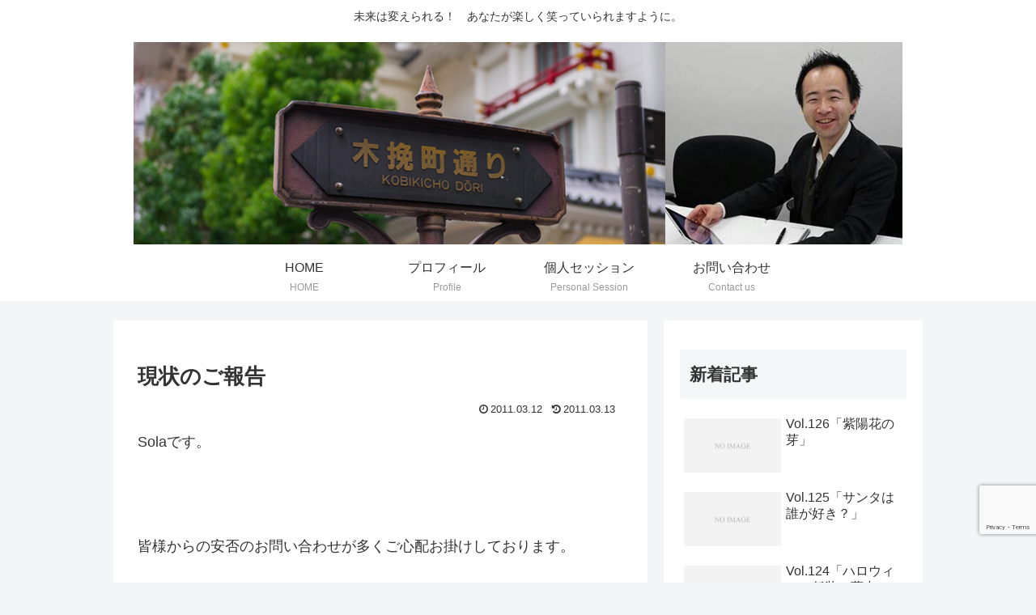

--- FILE ---
content_type: text/html; charset=utf-8
request_url: https://www.google.com/recaptcha/api2/anchor?ar=1&k=6LeXd7opAAAAALuHbVB2fxix6KRGoiC1dt9IYpxm&co=aHR0cHM6Ly9zb2xhbm9pcm8uY29tOjQ0Mw..&hl=en&v=PoyoqOPhxBO7pBk68S4YbpHZ&size=invisible&anchor-ms=20000&execute-ms=30000&cb=j1la80vvvqkk
body_size: 48676
content:
<!DOCTYPE HTML><html dir="ltr" lang="en"><head><meta http-equiv="Content-Type" content="text/html; charset=UTF-8">
<meta http-equiv="X-UA-Compatible" content="IE=edge">
<title>reCAPTCHA</title>
<style type="text/css">
/* cyrillic-ext */
@font-face {
  font-family: 'Roboto';
  font-style: normal;
  font-weight: 400;
  font-stretch: 100%;
  src: url(//fonts.gstatic.com/s/roboto/v48/KFO7CnqEu92Fr1ME7kSn66aGLdTylUAMa3GUBHMdazTgWw.woff2) format('woff2');
  unicode-range: U+0460-052F, U+1C80-1C8A, U+20B4, U+2DE0-2DFF, U+A640-A69F, U+FE2E-FE2F;
}
/* cyrillic */
@font-face {
  font-family: 'Roboto';
  font-style: normal;
  font-weight: 400;
  font-stretch: 100%;
  src: url(//fonts.gstatic.com/s/roboto/v48/KFO7CnqEu92Fr1ME7kSn66aGLdTylUAMa3iUBHMdazTgWw.woff2) format('woff2');
  unicode-range: U+0301, U+0400-045F, U+0490-0491, U+04B0-04B1, U+2116;
}
/* greek-ext */
@font-face {
  font-family: 'Roboto';
  font-style: normal;
  font-weight: 400;
  font-stretch: 100%;
  src: url(//fonts.gstatic.com/s/roboto/v48/KFO7CnqEu92Fr1ME7kSn66aGLdTylUAMa3CUBHMdazTgWw.woff2) format('woff2');
  unicode-range: U+1F00-1FFF;
}
/* greek */
@font-face {
  font-family: 'Roboto';
  font-style: normal;
  font-weight: 400;
  font-stretch: 100%;
  src: url(//fonts.gstatic.com/s/roboto/v48/KFO7CnqEu92Fr1ME7kSn66aGLdTylUAMa3-UBHMdazTgWw.woff2) format('woff2');
  unicode-range: U+0370-0377, U+037A-037F, U+0384-038A, U+038C, U+038E-03A1, U+03A3-03FF;
}
/* math */
@font-face {
  font-family: 'Roboto';
  font-style: normal;
  font-weight: 400;
  font-stretch: 100%;
  src: url(//fonts.gstatic.com/s/roboto/v48/KFO7CnqEu92Fr1ME7kSn66aGLdTylUAMawCUBHMdazTgWw.woff2) format('woff2');
  unicode-range: U+0302-0303, U+0305, U+0307-0308, U+0310, U+0312, U+0315, U+031A, U+0326-0327, U+032C, U+032F-0330, U+0332-0333, U+0338, U+033A, U+0346, U+034D, U+0391-03A1, U+03A3-03A9, U+03B1-03C9, U+03D1, U+03D5-03D6, U+03F0-03F1, U+03F4-03F5, U+2016-2017, U+2034-2038, U+203C, U+2040, U+2043, U+2047, U+2050, U+2057, U+205F, U+2070-2071, U+2074-208E, U+2090-209C, U+20D0-20DC, U+20E1, U+20E5-20EF, U+2100-2112, U+2114-2115, U+2117-2121, U+2123-214F, U+2190, U+2192, U+2194-21AE, U+21B0-21E5, U+21F1-21F2, U+21F4-2211, U+2213-2214, U+2216-22FF, U+2308-230B, U+2310, U+2319, U+231C-2321, U+2336-237A, U+237C, U+2395, U+239B-23B7, U+23D0, U+23DC-23E1, U+2474-2475, U+25AF, U+25B3, U+25B7, U+25BD, U+25C1, U+25CA, U+25CC, U+25FB, U+266D-266F, U+27C0-27FF, U+2900-2AFF, U+2B0E-2B11, U+2B30-2B4C, U+2BFE, U+3030, U+FF5B, U+FF5D, U+1D400-1D7FF, U+1EE00-1EEFF;
}
/* symbols */
@font-face {
  font-family: 'Roboto';
  font-style: normal;
  font-weight: 400;
  font-stretch: 100%;
  src: url(//fonts.gstatic.com/s/roboto/v48/KFO7CnqEu92Fr1ME7kSn66aGLdTylUAMaxKUBHMdazTgWw.woff2) format('woff2');
  unicode-range: U+0001-000C, U+000E-001F, U+007F-009F, U+20DD-20E0, U+20E2-20E4, U+2150-218F, U+2190, U+2192, U+2194-2199, U+21AF, U+21E6-21F0, U+21F3, U+2218-2219, U+2299, U+22C4-22C6, U+2300-243F, U+2440-244A, U+2460-24FF, U+25A0-27BF, U+2800-28FF, U+2921-2922, U+2981, U+29BF, U+29EB, U+2B00-2BFF, U+4DC0-4DFF, U+FFF9-FFFB, U+10140-1018E, U+10190-1019C, U+101A0, U+101D0-101FD, U+102E0-102FB, U+10E60-10E7E, U+1D2C0-1D2D3, U+1D2E0-1D37F, U+1F000-1F0FF, U+1F100-1F1AD, U+1F1E6-1F1FF, U+1F30D-1F30F, U+1F315, U+1F31C, U+1F31E, U+1F320-1F32C, U+1F336, U+1F378, U+1F37D, U+1F382, U+1F393-1F39F, U+1F3A7-1F3A8, U+1F3AC-1F3AF, U+1F3C2, U+1F3C4-1F3C6, U+1F3CA-1F3CE, U+1F3D4-1F3E0, U+1F3ED, U+1F3F1-1F3F3, U+1F3F5-1F3F7, U+1F408, U+1F415, U+1F41F, U+1F426, U+1F43F, U+1F441-1F442, U+1F444, U+1F446-1F449, U+1F44C-1F44E, U+1F453, U+1F46A, U+1F47D, U+1F4A3, U+1F4B0, U+1F4B3, U+1F4B9, U+1F4BB, U+1F4BF, U+1F4C8-1F4CB, U+1F4D6, U+1F4DA, U+1F4DF, U+1F4E3-1F4E6, U+1F4EA-1F4ED, U+1F4F7, U+1F4F9-1F4FB, U+1F4FD-1F4FE, U+1F503, U+1F507-1F50B, U+1F50D, U+1F512-1F513, U+1F53E-1F54A, U+1F54F-1F5FA, U+1F610, U+1F650-1F67F, U+1F687, U+1F68D, U+1F691, U+1F694, U+1F698, U+1F6AD, U+1F6B2, U+1F6B9-1F6BA, U+1F6BC, U+1F6C6-1F6CF, U+1F6D3-1F6D7, U+1F6E0-1F6EA, U+1F6F0-1F6F3, U+1F6F7-1F6FC, U+1F700-1F7FF, U+1F800-1F80B, U+1F810-1F847, U+1F850-1F859, U+1F860-1F887, U+1F890-1F8AD, U+1F8B0-1F8BB, U+1F8C0-1F8C1, U+1F900-1F90B, U+1F93B, U+1F946, U+1F984, U+1F996, U+1F9E9, U+1FA00-1FA6F, U+1FA70-1FA7C, U+1FA80-1FA89, U+1FA8F-1FAC6, U+1FACE-1FADC, U+1FADF-1FAE9, U+1FAF0-1FAF8, U+1FB00-1FBFF;
}
/* vietnamese */
@font-face {
  font-family: 'Roboto';
  font-style: normal;
  font-weight: 400;
  font-stretch: 100%;
  src: url(//fonts.gstatic.com/s/roboto/v48/KFO7CnqEu92Fr1ME7kSn66aGLdTylUAMa3OUBHMdazTgWw.woff2) format('woff2');
  unicode-range: U+0102-0103, U+0110-0111, U+0128-0129, U+0168-0169, U+01A0-01A1, U+01AF-01B0, U+0300-0301, U+0303-0304, U+0308-0309, U+0323, U+0329, U+1EA0-1EF9, U+20AB;
}
/* latin-ext */
@font-face {
  font-family: 'Roboto';
  font-style: normal;
  font-weight: 400;
  font-stretch: 100%;
  src: url(//fonts.gstatic.com/s/roboto/v48/KFO7CnqEu92Fr1ME7kSn66aGLdTylUAMa3KUBHMdazTgWw.woff2) format('woff2');
  unicode-range: U+0100-02BA, U+02BD-02C5, U+02C7-02CC, U+02CE-02D7, U+02DD-02FF, U+0304, U+0308, U+0329, U+1D00-1DBF, U+1E00-1E9F, U+1EF2-1EFF, U+2020, U+20A0-20AB, U+20AD-20C0, U+2113, U+2C60-2C7F, U+A720-A7FF;
}
/* latin */
@font-face {
  font-family: 'Roboto';
  font-style: normal;
  font-weight: 400;
  font-stretch: 100%;
  src: url(//fonts.gstatic.com/s/roboto/v48/KFO7CnqEu92Fr1ME7kSn66aGLdTylUAMa3yUBHMdazQ.woff2) format('woff2');
  unicode-range: U+0000-00FF, U+0131, U+0152-0153, U+02BB-02BC, U+02C6, U+02DA, U+02DC, U+0304, U+0308, U+0329, U+2000-206F, U+20AC, U+2122, U+2191, U+2193, U+2212, U+2215, U+FEFF, U+FFFD;
}
/* cyrillic-ext */
@font-face {
  font-family: 'Roboto';
  font-style: normal;
  font-weight: 500;
  font-stretch: 100%;
  src: url(//fonts.gstatic.com/s/roboto/v48/KFO7CnqEu92Fr1ME7kSn66aGLdTylUAMa3GUBHMdazTgWw.woff2) format('woff2');
  unicode-range: U+0460-052F, U+1C80-1C8A, U+20B4, U+2DE0-2DFF, U+A640-A69F, U+FE2E-FE2F;
}
/* cyrillic */
@font-face {
  font-family: 'Roboto';
  font-style: normal;
  font-weight: 500;
  font-stretch: 100%;
  src: url(//fonts.gstatic.com/s/roboto/v48/KFO7CnqEu92Fr1ME7kSn66aGLdTylUAMa3iUBHMdazTgWw.woff2) format('woff2');
  unicode-range: U+0301, U+0400-045F, U+0490-0491, U+04B0-04B1, U+2116;
}
/* greek-ext */
@font-face {
  font-family: 'Roboto';
  font-style: normal;
  font-weight: 500;
  font-stretch: 100%;
  src: url(//fonts.gstatic.com/s/roboto/v48/KFO7CnqEu92Fr1ME7kSn66aGLdTylUAMa3CUBHMdazTgWw.woff2) format('woff2');
  unicode-range: U+1F00-1FFF;
}
/* greek */
@font-face {
  font-family: 'Roboto';
  font-style: normal;
  font-weight: 500;
  font-stretch: 100%;
  src: url(//fonts.gstatic.com/s/roboto/v48/KFO7CnqEu92Fr1ME7kSn66aGLdTylUAMa3-UBHMdazTgWw.woff2) format('woff2');
  unicode-range: U+0370-0377, U+037A-037F, U+0384-038A, U+038C, U+038E-03A1, U+03A3-03FF;
}
/* math */
@font-face {
  font-family: 'Roboto';
  font-style: normal;
  font-weight: 500;
  font-stretch: 100%;
  src: url(//fonts.gstatic.com/s/roboto/v48/KFO7CnqEu92Fr1ME7kSn66aGLdTylUAMawCUBHMdazTgWw.woff2) format('woff2');
  unicode-range: U+0302-0303, U+0305, U+0307-0308, U+0310, U+0312, U+0315, U+031A, U+0326-0327, U+032C, U+032F-0330, U+0332-0333, U+0338, U+033A, U+0346, U+034D, U+0391-03A1, U+03A3-03A9, U+03B1-03C9, U+03D1, U+03D5-03D6, U+03F0-03F1, U+03F4-03F5, U+2016-2017, U+2034-2038, U+203C, U+2040, U+2043, U+2047, U+2050, U+2057, U+205F, U+2070-2071, U+2074-208E, U+2090-209C, U+20D0-20DC, U+20E1, U+20E5-20EF, U+2100-2112, U+2114-2115, U+2117-2121, U+2123-214F, U+2190, U+2192, U+2194-21AE, U+21B0-21E5, U+21F1-21F2, U+21F4-2211, U+2213-2214, U+2216-22FF, U+2308-230B, U+2310, U+2319, U+231C-2321, U+2336-237A, U+237C, U+2395, U+239B-23B7, U+23D0, U+23DC-23E1, U+2474-2475, U+25AF, U+25B3, U+25B7, U+25BD, U+25C1, U+25CA, U+25CC, U+25FB, U+266D-266F, U+27C0-27FF, U+2900-2AFF, U+2B0E-2B11, U+2B30-2B4C, U+2BFE, U+3030, U+FF5B, U+FF5D, U+1D400-1D7FF, U+1EE00-1EEFF;
}
/* symbols */
@font-face {
  font-family: 'Roboto';
  font-style: normal;
  font-weight: 500;
  font-stretch: 100%;
  src: url(//fonts.gstatic.com/s/roboto/v48/KFO7CnqEu92Fr1ME7kSn66aGLdTylUAMaxKUBHMdazTgWw.woff2) format('woff2');
  unicode-range: U+0001-000C, U+000E-001F, U+007F-009F, U+20DD-20E0, U+20E2-20E4, U+2150-218F, U+2190, U+2192, U+2194-2199, U+21AF, U+21E6-21F0, U+21F3, U+2218-2219, U+2299, U+22C4-22C6, U+2300-243F, U+2440-244A, U+2460-24FF, U+25A0-27BF, U+2800-28FF, U+2921-2922, U+2981, U+29BF, U+29EB, U+2B00-2BFF, U+4DC0-4DFF, U+FFF9-FFFB, U+10140-1018E, U+10190-1019C, U+101A0, U+101D0-101FD, U+102E0-102FB, U+10E60-10E7E, U+1D2C0-1D2D3, U+1D2E0-1D37F, U+1F000-1F0FF, U+1F100-1F1AD, U+1F1E6-1F1FF, U+1F30D-1F30F, U+1F315, U+1F31C, U+1F31E, U+1F320-1F32C, U+1F336, U+1F378, U+1F37D, U+1F382, U+1F393-1F39F, U+1F3A7-1F3A8, U+1F3AC-1F3AF, U+1F3C2, U+1F3C4-1F3C6, U+1F3CA-1F3CE, U+1F3D4-1F3E0, U+1F3ED, U+1F3F1-1F3F3, U+1F3F5-1F3F7, U+1F408, U+1F415, U+1F41F, U+1F426, U+1F43F, U+1F441-1F442, U+1F444, U+1F446-1F449, U+1F44C-1F44E, U+1F453, U+1F46A, U+1F47D, U+1F4A3, U+1F4B0, U+1F4B3, U+1F4B9, U+1F4BB, U+1F4BF, U+1F4C8-1F4CB, U+1F4D6, U+1F4DA, U+1F4DF, U+1F4E3-1F4E6, U+1F4EA-1F4ED, U+1F4F7, U+1F4F9-1F4FB, U+1F4FD-1F4FE, U+1F503, U+1F507-1F50B, U+1F50D, U+1F512-1F513, U+1F53E-1F54A, U+1F54F-1F5FA, U+1F610, U+1F650-1F67F, U+1F687, U+1F68D, U+1F691, U+1F694, U+1F698, U+1F6AD, U+1F6B2, U+1F6B9-1F6BA, U+1F6BC, U+1F6C6-1F6CF, U+1F6D3-1F6D7, U+1F6E0-1F6EA, U+1F6F0-1F6F3, U+1F6F7-1F6FC, U+1F700-1F7FF, U+1F800-1F80B, U+1F810-1F847, U+1F850-1F859, U+1F860-1F887, U+1F890-1F8AD, U+1F8B0-1F8BB, U+1F8C0-1F8C1, U+1F900-1F90B, U+1F93B, U+1F946, U+1F984, U+1F996, U+1F9E9, U+1FA00-1FA6F, U+1FA70-1FA7C, U+1FA80-1FA89, U+1FA8F-1FAC6, U+1FACE-1FADC, U+1FADF-1FAE9, U+1FAF0-1FAF8, U+1FB00-1FBFF;
}
/* vietnamese */
@font-face {
  font-family: 'Roboto';
  font-style: normal;
  font-weight: 500;
  font-stretch: 100%;
  src: url(//fonts.gstatic.com/s/roboto/v48/KFO7CnqEu92Fr1ME7kSn66aGLdTylUAMa3OUBHMdazTgWw.woff2) format('woff2');
  unicode-range: U+0102-0103, U+0110-0111, U+0128-0129, U+0168-0169, U+01A0-01A1, U+01AF-01B0, U+0300-0301, U+0303-0304, U+0308-0309, U+0323, U+0329, U+1EA0-1EF9, U+20AB;
}
/* latin-ext */
@font-face {
  font-family: 'Roboto';
  font-style: normal;
  font-weight: 500;
  font-stretch: 100%;
  src: url(//fonts.gstatic.com/s/roboto/v48/KFO7CnqEu92Fr1ME7kSn66aGLdTylUAMa3KUBHMdazTgWw.woff2) format('woff2');
  unicode-range: U+0100-02BA, U+02BD-02C5, U+02C7-02CC, U+02CE-02D7, U+02DD-02FF, U+0304, U+0308, U+0329, U+1D00-1DBF, U+1E00-1E9F, U+1EF2-1EFF, U+2020, U+20A0-20AB, U+20AD-20C0, U+2113, U+2C60-2C7F, U+A720-A7FF;
}
/* latin */
@font-face {
  font-family: 'Roboto';
  font-style: normal;
  font-weight: 500;
  font-stretch: 100%;
  src: url(//fonts.gstatic.com/s/roboto/v48/KFO7CnqEu92Fr1ME7kSn66aGLdTylUAMa3yUBHMdazQ.woff2) format('woff2');
  unicode-range: U+0000-00FF, U+0131, U+0152-0153, U+02BB-02BC, U+02C6, U+02DA, U+02DC, U+0304, U+0308, U+0329, U+2000-206F, U+20AC, U+2122, U+2191, U+2193, U+2212, U+2215, U+FEFF, U+FFFD;
}
/* cyrillic-ext */
@font-face {
  font-family: 'Roboto';
  font-style: normal;
  font-weight: 900;
  font-stretch: 100%;
  src: url(//fonts.gstatic.com/s/roboto/v48/KFO7CnqEu92Fr1ME7kSn66aGLdTylUAMa3GUBHMdazTgWw.woff2) format('woff2');
  unicode-range: U+0460-052F, U+1C80-1C8A, U+20B4, U+2DE0-2DFF, U+A640-A69F, U+FE2E-FE2F;
}
/* cyrillic */
@font-face {
  font-family: 'Roboto';
  font-style: normal;
  font-weight: 900;
  font-stretch: 100%;
  src: url(//fonts.gstatic.com/s/roboto/v48/KFO7CnqEu92Fr1ME7kSn66aGLdTylUAMa3iUBHMdazTgWw.woff2) format('woff2');
  unicode-range: U+0301, U+0400-045F, U+0490-0491, U+04B0-04B1, U+2116;
}
/* greek-ext */
@font-face {
  font-family: 'Roboto';
  font-style: normal;
  font-weight: 900;
  font-stretch: 100%;
  src: url(//fonts.gstatic.com/s/roboto/v48/KFO7CnqEu92Fr1ME7kSn66aGLdTylUAMa3CUBHMdazTgWw.woff2) format('woff2');
  unicode-range: U+1F00-1FFF;
}
/* greek */
@font-face {
  font-family: 'Roboto';
  font-style: normal;
  font-weight: 900;
  font-stretch: 100%;
  src: url(//fonts.gstatic.com/s/roboto/v48/KFO7CnqEu92Fr1ME7kSn66aGLdTylUAMa3-UBHMdazTgWw.woff2) format('woff2');
  unicode-range: U+0370-0377, U+037A-037F, U+0384-038A, U+038C, U+038E-03A1, U+03A3-03FF;
}
/* math */
@font-face {
  font-family: 'Roboto';
  font-style: normal;
  font-weight: 900;
  font-stretch: 100%;
  src: url(//fonts.gstatic.com/s/roboto/v48/KFO7CnqEu92Fr1ME7kSn66aGLdTylUAMawCUBHMdazTgWw.woff2) format('woff2');
  unicode-range: U+0302-0303, U+0305, U+0307-0308, U+0310, U+0312, U+0315, U+031A, U+0326-0327, U+032C, U+032F-0330, U+0332-0333, U+0338, U+033A, U+0346, U+034D, U+0391-03A1, U+03A3-03A9, U+03B1-03C9, U+03D1, U+03D5-03D6, U+03F0-03F1, U+03F4-03F5, U+2016-2017, U+2034-2038, U+203C, U+2040, U+2043, U+2047, U+2050, U+2057, U+205F, U+2070-2071, U+2074-208E, U+2090-209C, U+20D0-20DC, U+20E1, U+20E5-20EF, U+2100-2112, U+2114-2115, U+2117-2121, U+2123-214F, U+2190, U+2192, U+2194-21AE, U+21B0-21E5, U+21F1-21F2, U+21F4-2211, U+2213-2214, U+2216-22FF, U+2308-230B, U+2310, U+2319, U+231C-2321, U+2336-237A, U+237C, U+2395, U+239B-23B7, U+23D0, U+23DC-23E1, U+2474-2475, U+25AF, U+25B3, U+25B7, U+25BD, U+25C1, U+25CA, U+25CC, U+25FB, U+266D-266F, U+27C0-27FF, U+2900-2AFF, U+2B0E-2B11, U+2B30-2B4C, U+2BFE, U+3030, U+FF5B, U+FF5D, U+1D400-1D7FF, U+1EE00-1EEFF;
}
/* symbols */
@font-face {
  font-family: 'Roboto';
  font-style: normal;
  font-weight: 900;
  font-stretch: 100%;
  src: url(//fonts.gstatic.com/s/roboto/v48/KFO7CnqEu92Fr1ME7kSn66aGLdTylUAMaxKUBHMdazTgWw.woff2) format('woff2');
  unicode-range: U+0001-000C, U+000E-001F, U+007F-009F, U+20DD-20E0, U+20E2-20E4, U+2150-218F, U+2190, U+2192, U+2194-2199, U+21AF, U+21E6-21F0, U+21F3, U+2218-2219, U+2299, U+22C4-22C6, U+2300-243F, U+2440-244A, U+2460-24FF, U+25A0-27BF, U+2800-28FF, U+2921-2922, U+2981, U+29BF, U+29EB, U+2B00-2BFF, U+4DC0-4DFF, U+FFF9-FFFB, U+10140-1018E, U+10190-1019C, U+101A0, U+101D0-101FD, U+102E0-102FB, U+10E60-10E7E, U+1D2C0-1D2D3, U+1D2E0-1D37F, U+1F000-1F0FF, U+1F100-1F1AD, U+1F1E6-1F1FF, U+1F30D-1F30F, U+1F315, U+1F31C, U+1F31E, U+1F320-1F32C, U+1F336, U+1F378, U+1F37D, U+1F382, U+1F393-1F39F, U+1F3A7-1F3A8, U+1F3AC-1F3AF, U+1F3C2, U+1F3C4-1F3C6, U+1F3CA-1F3CE, U+1F3D4-1F3E0, U+1F3ED, U+1F3F1-1F3F3, U+1F3F5-1F3F7, U+1F408, U+1F415, U+1F41F, U+1F426, U+1F43F, U+1F441-1F442, U+1F444, U+1F446-1F449, U+1F44C-1F44E, U+1F453, U+1F46A, U+1F47D, U+1F4A3, U+1F4B0, U+1F4B3, U+1F4B9, U+1F4BB, U+1F4BF, U+1F4C8-1F4CB, U+1F4D6, U+1F4DA, U+1F4DF, U+1F4E3-1F4E6, U+1F4EA-1F4ED, U+1F4F7, U+1F4F9-1F4FB, U+1F4FD-1F4FE, U+1F503, U+1F507-1F50B, U+1F50D, U+1F512-1F513, U+1F53E-1F54A, U+1F54F-1F5FA, U+1F610, U+1F650-1F67F, U+1F687, U+1F68D, U+1F691, U+1F694, U+1F698, U+1F6AD, U+1F6B2, U+1F6B9-1F6BA, U+1F6BC, U+1F6C6-1F6CF, U+1F6D3-1F6D7, U+1F6E0-1F6EA, U+1F6F0-1F6F3, U+1F6F7-1F6FC, U+1F700-1F7FF, U+1F800-1F80B, U+1F810-1F847, U+1F850-1F859, U+1F860-1F887, U+1F890-1F8AD, U+1F8B0-1F8BB, U+1F8C0-1F8C1, U+1F900-1F90B, U+1F93B, U+1F946, U+1F984, U+1F996, U+1F9E9, U+1FA00-1FA6F, U+1FA70-1FA7C, U+1FA80-1FA89, U+1FA8F-1FAC6, U+1FACE-1FADC, U+1FADF-1FAE9, U+1FAF0-1FAF8, U+1FB00-1FBFF;
}
/* vietnamese */
@font-face {
  font-family: 'Roboto';
  font-style: normal;
  font-weight: 900;
  font-stretch: 100%;
  src: url(//fonts.gstatic.com/s/roboto/v48/KFO7CnqEu92Fr1ME7kSn66aGLdTylUAMa3OUBHMdazTgWw.woff2) format('woff2');
  unicode-range: U+0102-0103, U+0110-0111, U+0128-0129, U+0168-0169, U+01A0-01A1, U+01AF-01B0, U+0300-0301, U+0303-0304, U+0308-0309, U+0323, U+0329, U+1EA0-1EF9, U+20AB;
}
/* latin-ext */
@font-face {
  font-family: 'Roboto';
  font-style: normal;
  font-weight: 900;
  font-stretch: 100%;
  src: url(//fonts.gstatic.com/s/roboto/v48/KFO7CnqEu92Fr1ME7kSn66aGLdTylUAMa3KUBHMdazTgWw.woff2) format('woff2');
  unicode-range: U+0100-02BA, U+02BD-02C5, U+02C7-02CC, U+02CE-02D7, U+02DD-02FF, U+0304, U+0308, U+0329, U+1D00-1DBF, U+1E00-1E9F, U+1EF2-1EFF, U+2020, U+20A0-20AB, U+20AD-20C0, U+2113, U+2C60-2C7F, U+A720-A7FF;
}
/* latin */
@font-face {
  font-family: 'Roboto';
  font-style: normal;
  font-weight: 900;
  font-stretch: 100%;
  src: url(//fonts.gstatic.com/s/roboto/v48/KFO7CnqEu92Fr1ME7kSn66aGLdTylUAMa3yUBHMdazQ.woff2) format('woff2');
  unicode-range: U+0000-00FF, U+0131, U+0152-0153, U+02BB-02BC, U+02C6, U+02DA, U+02DC, U+0304, U+0308, U+0329, U+2000-206F, U+20AC, U+2122, U+2191, U+2193, U+2212, U+2215, U+FEFF, U+FFFD;
}

</style>
<link rel="stylesheet" type="text/css" href="https://www.gstatic.com/recaptcha/releases/PoyoqOPhxBO7pBk68S4YbpHZ/styles__ltr.css">
<script nonce="QdSHbkrGCQleVwbVZ2akRg" type="text/javascript">window['__recaptcha_api'] = 'https://www.google.com/recaptcha/api2/';</script>
<script type="text/javascript" src="https://www.gstatic.com/recaptcha/releases/PoyoqOPhxBO7pBk68S4YbpHZ/recaptcha__en.js" nonce="QdSHbkrGCQleVwbVZ2akRg">
      
    </script></head>
<body><div id="rc-anchor-alert" class="rc-anchor-alert"></div>
<input type="hidden" id="recaptcha-token" value="[base64]">
<script type="text/javascript" nonce="QdSHbkrGCQleVwbVZ2akRg">
      recaptcha.anchor.Main.init("[\x22ainput\x22,[\x22bgdata\x22,\x22\x22,\[base64]/[base64]/[base64]/KE4oMTI0LHYsdi5HKSxMWihsLHYpKTpOKDEyNCx2LGwpLFYpLHYpLFQpKSxGKDE3MSx2KX0scjc9ZnVuY3Rpb24obCl7cmV0dXJuIGx9LEM9ZnVuY3Rpb24obCxWLHYpe04odixsLFYpLFZbYWtdPTI3OTZ9LG49ZnVuY3Rpb24obCxWKXtWLlg9KChWLlg/[base64]/[base64]/[base64]/[base64]/[base64]/[base64]/[base64]/[base64]/[base64]/[base64]/[base64]\\u003d\x22,\[base64]\\u003d\x22,\x22woXDm8Kjw6wLN2ldeWXCkMKCw7YAZ8O2J2nDtsKrSULCscO5w4ZcVsKJOcKWY8KOGMKrwrRPwr/CgB4LwpxBw6vDkTNuwrzCvmwNwrrDolp6FsOfwo1Qw6HDnnXCnF8fwonCs8O/w77CkcKSw6RUIklmUnnChghZbsKrfXLDi8KnfydLX8ObwqkTDzkwSsOIw57DvxDDlsO1RsO+dsOBMcKDw5xuaRk0Syo9ZB5nwoDDh1sjBiNMw6xVw6wFw47DqD1DQB50N2vCqsKBw5xWcwIAPMO/woTDvjLDksO+FGLDmgdGHQZBwrzCrjA2wpU3XlnCuMO3wqzChg7CjgjDpzENw5bDiMKHw5QFw6B6bXfCs8K7w73DosO+WcOIOcOxwp5Bw6gcbQrDvMKHwo3ChiE+YXjClMOcTcKkw5x/wr/[base64]/YF8WUcK2woHDisOyw5kGEiU9wodSXE3Chz7DusOYw63CrcKzW8KbXBPDlFE9woorw49ewpvCgzbDksOhbw3DjVzDrsKAwqHDuhbDtW/[base64]/[base64]/[base64]/w5UQB8Ouw5c6M8KVTMKwVMKowpzDsGhGw4VMfEULVG0Xa27CgsKVPFvDnMO8dMK0w6XChRPCicKzfAx6HsOYcGZKCcOEbyzDrgJaNcKzw4LDrcKXA1jDsjjDm8OUwoLCj8KPTMKrw5TChlzCvMKNw49NwrMMOyTDrj8/wr1TwqhsC2hLwpDCkMKDBsOCeXTDlGM8wq3DlcOtw6TDpHt+w6HDv8KTfMK7VixxQTXDg1UuTcKgwofDv2YPGm1WYC7CuWDDnRgiwooSHUrClADDiVRCAsOaw7fCt3/[base64]/Cn1Bpwr7CuGoABW80BjnDoD3Cgw7CqcK8ak5Awqtawoxxw6HDpcOVfEk+w6LChcKTwpjDssK5wpjDv8OcLn/CszE0CMK/wqjDgGwjwotyXUDCqSFGw5jCn8KkdD/CncKPX8OQw6LDjx84I8OmwozDujxYJsKJw4IYw4wTw6nDkSfCtDt2EsOMwrgzw5Miw6QQPsOtdRjDq8Kuw5YzZMKvTMKgAmnDlcKmAzEkw5A/w7bCnsK+ZzDCn8OnUMOuesKFUsOrSMKRM8OEw5fCsTVAwrNWfMOyEMKZw4dfwpd8Z8OlAMKOVMOqasKqw7I6L03Cl0bCtcONwqXDqMO1T8KMw5fDi8OUw5JXJ8KHLMOJwqkKwqN/[base64]/DqgbCvMOVwojCscKuwrtLG3sSwo7DvSPCt8KIWVV7woDClMKQw6IcNGonw6LDglPCgMKxwp0zYsOsQsKMwpzDqWjDlMOjwoRcw5MdOMOqw6AwbMKQw5fCk8Kmwo7DsGbDvcKcwohkwqdVwqdBfsOHw7Zaw6/CkwBWEUXDosO4w6E/Wxc0w7fDiyLCksKBw7MKw7LCti7Cnj4/Q2HDmwrDtSYtb2LDvD3DjcK9wp7CjsOWwr8GcMK5fMK+w4jCji7DlUjDmRjDqjzCuSXCrcO8w5VbwqBVw4tbZhzCrMOMwqvDucK9w7zCoX/DgsK/w7JMIXYJwpsgw6UCSB7Cv8Oow5wCw5JSPz3DgMKjPsKda18kwqteCkzCmsKhwrPDo8OCZi/[base64]/DgsKnwrJ7QMKFwqp/wq3CvRbCtMK8wpESKMK2SyVUw4bCgMO9McKhUARYZMOPwo9eUcKRJ8KQw4s2dBlSZMKmQcKxwoAgD8O7WcK0w6sJw5nDjzTDtcOLw5TDk0/DtcOsCR3CoMKgGcKPKcOmw7LDo1hoNsKRwrDDlcKcTsOhw7xXw7fClEs7w45FMsKewqTCt8KvccKZcjnClHk9KgxCHw/CvTbCscK0fWwVwoDDhFohw6HCs8KUwq3Dp8OqLEvDuyHDh17CrGdGZsKELRx8w7HCmsKdE8KGPkUDFMO/w7EJwp3DtsO5WMOzcWLDpE7CucK2AcKrGMOCw4BNwqLCkBJ9dMOIw6FKwpxwwqgCwoBew4JMwrvDq8K0cVDDo2BiDwvCrkvCgD4QXwwowqYBw4rDssO2wpwtSsKyGFVcI8OGR8OvdMO9wrRAwrwKX8O7PR5NwrHChMKawobDng4JaCfCiUFcBsK5NW/[base64]/DjcOEw4kQw7rDhMKPwo7CvcOYAyQZw4XCmTI/eVrDusK3TsKkFsKswpFuasKCBsK4wqczF14lLQUuwr7CsyLCi3YeUMOneGDClsK4OH/ChsKAG8OWw5V3HEnCqC5ST2XDsUA1w5Yswp3CvTUEw5YgecKBdlNvGcOjw6gnwop+bAlQPsO5w6I1ZcKxIcK/[base64]/DvRxUS8Onw4vDscOIw63DoMOwSMO/[base64]/CkXpOcDPCjMKdSmsGRBrCmEpBwqJxwpZpVGNqw5g0LMO6e8O9EQYcU2N0w43Do8O1E2bDuSA1Si7CgXZsWcKCLsKYw5ZIZmduwoolw6bCm3jCgsOlwrM+RDvDnsKeeH7CgA8MwoJ4NBRuEih1wrXDhcO9w5vCn8KTw6jDqwvCg1lvEMO/w400bsOMO1HDrzxWwozCtsKQwqXDl8OAw6nDrQnClgPCq8OVwpspw77CtcOZV0JgNcKfwpDDoCjCijDChBnDrMOrexMdAXk7HxF+w55Sw45FwpzDmMKBwpFGwoHCiWzCjCTDgwwGWMKtKBAMWcOVT8Ouwq/DsMK9LhUHwqLCusKlwrRPwrTDm8O/XDvCo8KdQ1rDml0/w7oSAMOpJntCwqJ9w4pfwprCrm3Cqy8tw7vCvsKPwo14A8Kew47Dq8KAwqPCo1/DtxZUTzfCqsOlIikJwqN9wrdUw7HDgStZIcOTanYfN03CtsOWw63CrTsTwog0Dht+W348wodWCG8zw4xWwqsnU0ccwpfDkMKAwqnCo8OdwqY2DcOmworDh8OFawXCqVHDmcOHRsO6ZsOMwrXDuMK2U1hGf1/Cj3EFHMO6bsKhamMUUWULwqxpwqvCj8KMYDs/F8K+wqvDgMOMCMORwrHDucKmImrDiEV6w6tOL1Bqw6BSw7jDpMOnKcKwVXYLVcOEwrI8ewRMX3LCksOew6UTwpPDrB7DjRhHTnh+wrZdwo/DrMOYwqUVworCrTrCqsOmbMOHw7DDksO8cj7DlTzDksOKwpwlag0zw6QKwqF/w4PCs2nDtwh2PMO2Twxow7PCnz/ClsOGEcKHMcKqKsKawo/CmMOMw4hYDBFfw5XDqcOiw4PCisK4w7YIUcKRE8O5w5VhwqvDs1TCk8Kyw4fCiA7Dhn95YjHDlsKTw4k9w4/[base64]/[base64]/Cpwt2TMOvWMKXXcOWKcOGT27DpjRdw7nCuzzDpQU1GMOMw7MIw4/Dq8OvesKPHEbDvsOCVsOSaMO/w7XDtsKnGABdSMKqw5TCm3/DjCEpwp0/acKKwoPCtcOOEg8CVMOQw6fDqWscd8KHw5/CjFDDmMOlw6B/[base64]/w7R0FmLCuMOQw73CosKyw7Ujw5jDusO8w6Rrw7MkbMO5bcOeNsK/[base64]/DMOEw6YVwobDrsKMw7nCgGvDpcKTSsOZw7TCjsK+ZsO4wqXDqXbDlsKVC1jDp049e8O8woPCvMKgLyFWw6dCw7QzFGJlYMKVwofCpsKjwr3CslnCpcOBw5pCGm/CocKRQsKPwo7Ckgg8wr3DmcK0wot2DMOTwqsWacKRN3rCvMOiLlnDimTDhATDqg7DssONw7Afw67DiVFlED99w7PDg1TClkp6Px47AsOWYcKZbHHDm8O8MnE3SzzDnFnDr8Oyw6YYwr3DksK7wr1bw7g3w7/DjwPDtMKhdFrChX3Cv2oVwpTDv8Kdw6FTRMKiw4zCnG4/w77CoMOWwpwIw67CsWRqAcOPbA7DrMKiZsO+w5c+wp8THUTDqsKYBRPCh3sMwow4Q8OPwonDnSfCkcKDwrxTw6HDlxYswrUGw7DDuzTDuV/DocOzw4TCqTvCtcKmwobCsMOgwrYkw7LDjjN0DBFiwoMVYcKoesOkKsOVwqYmYBHCoSDCqAnCrMOWdgXDk8KSwp7ChRsUw6LCt8OnOCrChXlGY8KNZgDCgUMWBwkDKsO7f3g4WxfDgknDqE/[base64]/w6/DgsKQJiHDtcKJbMOEwqTDt35mwoMww5zDjMKuaBAnwobDoB0gw7rDm0LCrUQjDFzDucKLw67CnRx/[base64]/CqsO8w75SbTTChMKmf8OTHnnDpm7DjEvCmcKkDijDpizCtVfDosOEw5fCiW09UUccYzwgfcK3fsK7w6bChU3DoWE3w63CrGd6HlnDugfDk8OHwo3Cm2ZBRcOhwrEHw7RjwrvDqMKjw7kAGsK1Iy4xwqdLw6/[base64]/[base64]/[base64]/[base64]/DpUzDjEBZwp5wwrDCqC5Sw6fDnDzDhSVfwpHCiwwmbMOgwovCkn7CgApDwrkpw53CtcKIw7hAE31pMsK2GMKUCcOSwqVew5rCkcKpwoI7BgdZO8KPGxQvCGU+wrzDrjTDsBsWaAISw4LCmDUdw4DDjH9qw6bCgz/Ds8KefMKlAHdIwqTDk8KZw6PCk8Orw43CvcOfw4HDncOcwrjDkE3ClUgSw6xEwqzDon/DucK8P18KTzcpwqcXBmU+woUNEcK2HSdRCHDCvcKnwr3Co8K8woo1wrQ4w50mdWzDtyXCgMKXTWFSw4BPAsOfbMKqw7ExZsKVw5c2w417KX8ew5c5w6kUcMO3FUPCjm7ChHhpwr/DucKTwqfDmMKCwpXDkh3ChVXDo8KBfMK9w7zCh8KAM8Kyw7HCryRQwocyHcKgw78Owp1twqvDrsKTbcKtwrBIw4kBSgXDrMO3w5zDthYGwrbDs8K1FcOawqI/[base64]/w5TCtsKlAsKJw7JrwrBqT8KKOMKuw5gzMMKiCcOWwrtwwrEGey5EWGUrScORw5DDpirCiCE2LUDCpMKJwqrDmMKww63Du8KccnwJwp8XP8OyMFjDucOGw4ltw7nCmcOsU8OqwpfChCU6wpXClsKyw4J/e0hbwrPDmMK4YwpDH1nDjsOmw43DlQ4lbsKqwrHDgcK7wrDCq8OeGT7DmV7Dr8ODPsO6w4tiUW95dCHDpBl0wrHDmClmcsO9w4/CnMO6cQ0nwoAewp/[base64]/DrwRfwow2ViLDjMOUwoVlBhdPwoB+wovCi8KrL8K6WAA2cVPCksKAV8OZTcONXlIGHkXDpMK4S8Ocw5TDuwfDr1BhUU/DtgAzYlcxw5PDmADDihnDj2bCh8OmwozDoMOrG8OlDsO/wolzZH9GWcK8w7nCicKPY8OMBWl8JsOxw7QZw7HDrHkewoDDs8OMwoMTwrFyw7/CjS7DpGTDh17Ci8KRdsKMczpJw5bDuEXDvAsxV0bChynCpMOhwqbDiMO1akxZwq/Dj8KfVEvCssOdw7lGw5BLc8KeL8ORI8KewoVWccOfw7Ntw7/Dqm57Nx9nJMOaw4NCEMOUTjk4ak0kT8KPdMO9wrAHw6IHwpFIX8OPa8KXPcKzCGTConccw7hdw5XCs8ONQhVHVsO/wq81MEjDjmrCqAjDvyJMAjPCqg8dfsKQDsOwaHvCmMOowo/CuUvDkcOHw7xoVixMw5tYw5zCp0ptw4XDnX8HYWfDnMOeIWdOwpx/w6QhwpLCqld7wovDk8KmBSkaBT5pw4AawovDlQ8zDcOUdCNtw4nCo8OXQcO/[base64]/[base64]/DjMOKckbDkMOzGC/Ct8O5cMOMF2R9wrnCkETDhFfDhcKzwrHDsMOmdlZefcOfw7BvGldmwrvCtGcvdsOJwpzClMKPRlPDowM+XDPCpFvDusKCwo/Cs13DkMKBw7bDr07CjjzCsUIsWMOzC2AwL0zDgjpSR3EFwoXCnMO6DSlTdj3DscOrwo81JAEeQh/DrcO0wqvDk8KEwp7ChTPDusOFw6fClE14woHDr8OFwpvCqsKGU33DnsOGw5pvw6I7wp3Dm8Oiw5l6w4RuFClGFMKrOH7DqzjCpMKfScOoGcKcw7jDo8K/CsOBw5NuBcOZUWzCiz1kw4QbB8O/fsKSKEE3w4QaM8O0N23DgMKnLDjDpsOwJMORVUDCgn4gJHjDgirCjEkbC8OIeD0kw6vDnxfCgsOTwq4BwqNSwo/DmcKLw6dfaTXDpcOMwrbDljfDi8KqdcK3w7jDjULCiG3DucOXw7jDhRN3GcKQBibDuRjDvsO/woTCvRIaTkrClXfDj8OmCMOrw63DvSrDvU3CmwU1w7XCtsK8d2PChT4iQhPDnMOUe8KgBjPDgSLDmsKgf8K1FsO8w7DDmlVsw6rDlMKsDQc6w57CrCLDvzMOwoxJwrHDmXxwO1/DuDjChBtqE2bDjxfDjX3CjgXDogogHw5oL2TDs1wdL0Vlw6QTQMKaUVMlHB/CqF5LwoV5ZcO/e8OKV1lkScO/w4PCi2R3K8KRTsOrMsO/w5kiwr5dwq3CriUfwqdaw5DDpCnCqsKRV1zCiCslw7bCpsOew5JDw7xaw5NEG8O5woxFwrPDmmfCi1MgeS53wrLDkcKdZ8O6QsO0RsOLw5rCsnHConjCscKQeGkocEnDsl96HsKVKSZOL8KnH8KCams3DxMHUsK6wqUXw49vw63CncK8I8O0w4Mew5/Dk29fwqZGDsKFw70IW39uw51IU8OOw4BxBMKJwoPDkcODw5MrwoEMw5hycXUEacOqwqo/FcK5wp7DpMK0w4t7JMK9IRgFwqsfU8K4w7vDhnIowo/DgkkhwqEawpzDmMO6wo7CrsKPw5nDpE1gwqDChCMwNgbCpMKow5UQCl9SJ3LClkXClGNkwpRcwpvDkzkNwqDCty/Dkn3CiMO4SBfDuiLDqQQ9aDvCpMKzRGBhw5PDnErDrjvDu3tpw7jDisO4w7HDnS5Tw7orUcOqEMO3w7nCpMOgX8KAZ8O/worCrsKVcsOmZcOkHsO1wonCpMK0w40qwqvDmCAxw4ZIwr0yw4gOwrzDoEfDjjHDjcOAwrTCsW03wpfDp8K6HVV4wq3Dl2HCiyXDsz7Dq0hswr0Tw6kpwq4qNAJHAERUC8OcJ8OXwqEmw5vCjX9NMWoMwoTCrMOEFcOKQ24Kwr/DtcKew53Dh8Orwrgqw7rDisO+JsKjwrrCo8OhdBR+w4rCkTLCiz7CrWrCnhLCsm3ConEFfXwawo1nwofDiUsgwonCo8OywrzDjcOGwr4BwpJ9HcOrwrJzLHgBw7h8fsOPwohsw5kwJX9Mw64IfC3CmMOtNwBywqDDvDDDmsKbworCgMKfw6/DmsKsPcK0W8KxwpkNNT9nDzvCt8K5YMOQZ8KHL8Ksw7XDtiTChGHDoHJHS0xfQ8OqQnTDsArDrAPChMO+BcOic8O4w60XRA3DvcO6w4XDr8KHBcKywqBtw4nDnl7CmAJDLW1/[base64]/DshrCqcK+YSNgVMK1QsKbwq7CosKpZMOsMBBTA2E8wr3CqkvDh8Oqw6rCkMKgU8O4OjTCjkRcwqDCoMKcwprDusKAPDjCskYrw5TCj8KWw7xSOjjDgycUw7Ylw6bDrn04OMOIcE7CqcK9wpcnKTlxZcKIwqkFw5fDl8Ojwrk7wpTDqioowrRXCMOxRsOYwpdLw4/ChsKFw5/CsWNMPwbDl2FoLMOiw53DvGkFI8OkMcKUwqvChjVmaljDjsKnDnnCsjY4PMOZw6rDi8KFXX7DomPCrMKhN8OuGF3DtsODYMKDwojCpkZlwrHCucOkOsKAecKXwq/CvzJIHxzDlCbCuhNtwro6w5bCocKKKcKOecKUwoJEPksrwq/[base64]/[base64]/[base64]/DpsOLfcOMw5LDr8KWciZrwoh8w77DpcOhe8KqwoBdwqbChsKrw6AUBnrCsMKgUcOKOMOIcm19w7NZZVMAw6nDn8Kpwp10XsKfA8OTIsKSwr3DuCjChDxhw7/Dp8Oyw5fDgSfCq0E4w6EybGfCry1URsOuw5VRwrnDlsKqekw+BsOKFsOowpHCg8Kcw6fCisKrMSDDjsKSd8Kjw7nCqAvCvcKvGVNfwqwLwpTDicKNw7prK8K9cn/[base64]/[base64]/CocOeBThbIsKAKsOoYcKoDiRgLMK1w6LCnlXDqMO5wrdxM8OuJHgSUcORwrTCssK4V8Oxwp8AVMOLw4APb3zDqk3DjsOPwplXX8KKw4sPDRx9woE6EcO0FcOyw7Q9SMKaFxwhwr/CosK+wrpYw5DDo8KxHWvCn03Csi05PsKQw6sPwpTCqU8cbH8tE144wqsqDW92AcOVF1kaElXCrMKdBcKVwpLDvMOWw47DtBMTHcKwwrDDpw1aDcOcw792N3DDkx1AZRgEw7PCh8KowoLDvWzCqiZDOsOFRXwnw5/DtB5Nw7HDshbCnix2wrLCjHAgETrCpkJ0wonClzjCgcKow5sHD8KQwp8ZKw7DjwfDjm1yLMK0w58QXMOsBxAmKTFiUivCo3UAEMOrHcOrwoERKC0gwrUhwqrClUZGBMOsd8KqcB/DkzB2UMO0w7nCvsOcFMO7w5Vfw6DDgQU6FE5kA8OXZ3nDo8Olw4scJsO/wr4SJ3s7w5jDvcOBworDisKrP8KEw4EvTsKmwqLCmBXCo8KISsOAwp0lw6/DlmUVVTnDlsKdDlRzBMOzAj5UQBPDpSfDlsOfw4HDiBkSPQ0kNCLCtcOuQ8Kuby82wpc9HMOHw6szCcOkF8OOwpdMAnJHwq3DtsO5aR/Dm8KZw5V2w6rDucKYw6HDuEDDv8OQwrdkEMKbQ3rCncK7w4TDgTp0DMOvw7RKwoXCtzU5w5zDqcKPw6XDmcKPw6lFw5/CvMOuw55wJj9xFWMSRCTCiTFrMGUefwACwpw8w51IWsOjw5tLEC7Du8O2M8KVwoU/w40tw4nCosK9ZQRBABXDkQ42wpjDlA4pwoLDmsONaMK7JDzDnMOPflPDl04uWWjCmMKAw7gdTcOZwqEZw4lDwr8qw4LDicOLVMOlwqFUwr8pGcObZsKGwrnCvMOtFEBsw7rCvGU1QEVBXcKTXWJzwr/DowXChwlKE8KKasK7MSLCj1PCj8KFw7TCg8Ogwr4nIlzDiEN5woFvRRAMIsK+Z0J2JXPCjj9BZlIcYFNlCGYcbB/DkwRWQMKXwr0Jw7PCpcOaU8OnwqEZwrt3X0PDjcOvw4ZcCyrCuTBpwoDDmcKBDcOdwrt7E8K6wpTDv8OwwqHDkD3CmcObw41QbkzDjcKVccKqPMKjYSh4Oh4SEDXCvsK6wrLCjTjDkcKAwpxFWMOlwqJmFMK6UcODO8OQLk/DgT/[base64]/DpcOuAMKcM1jDp8OjwpMDNMOlewVYHcKVQwMUGRdAc8KSRVLCmzLClAZvOGPCjnN0wpBSwo5pw77CqsKswonCi8K/[base64]/CljXCixt6QcK5A0/[base64]/TsOuHBvCgUvCoGZxESw2w6rCscO5wpfChWTDqcOqwoIuAsKxw7jCt2PCm8KRTcKcw4AfR8ODwrHDoVbDhRzCl8KRwr7CqjPDl8KdScOMw6jCj0gWFsKrwr1hSsOgeDIuYcOmw6snwpIUw7zDm1cvwrTDuytvR3gZLMKDRA44EHzDk2VPdz9MJSU+Wj/DkW3DslLCoArCqcOkaTzDowvDll5Ow6TDngEBwrkww53Dnm/DjU5lV0vCkG4LwqjDsmfDusKHQ2HDuEprwrVyF0zCncK0wq5iw5vCvRATBQYfwr8YecOoMnLCnMOpw7o1VsKeP8K3w5MIwr9Wwrhww5nCucKfTBvDoRvDucOOf8Kdw4YzwrnDj8OAw5/DgFXCk1TClWA2N8Osw6kLwogQwpBvRMOBBMOVwpHCkMOZZD3CrwXDi8K6w6jChXjCj8Kew59Cw68Bw7wmwrtWLsO9GV7DlcOqS0p/EsKXw5AESX02w64+wozDkDJIV8OIw7E9w7tQasOJBMKtw47Dl8KYTSLCoibCnQPDkMOcD8O3wpczJgzClDbCmsKJwobCmMKHw4rCoFDClcOdw57DjsOMwq/CrcO9FcKNcmgGNhvCjcOiw53DjR9NXTFsM8OqGDc9wprDmDrDpMO8wofDlMOmw7/CvQLDhxouw5rCgQDDknwgw6TCmcKyecKNwoLDrsOrw4MLwqZUw5bCi2sLw6V6w4t/VcKIwrLDq8OvKsKSwq7CgxvClcOywpvCoMKXW2/CocOhw78Hw5Row6gpw4Q/w5bDr0vCt8Kpw5/Dp8KNw5vDhsOPw4k2wrjDrA3Ckm8+wrHDkDbCjsOuLABddgLDsFHCgk0RV2d7w5zDh8KCwqLDr8K3D8OBByJ0w5hhw4dBw7XDsMKdw7BTD8OkalshLMO2w68ww6h/YAV9w64lWMKRw7Akwr/CnsKOw4wuw4LDhsOhecOqDsK+WMKAw7HDsMOQwqIfSA4lXx0YDsK0wp7Du8KiwqTCl8Ozw5lqwqcUK0YYainCrD0jw7Z2I8OpwpzDmSvDhcKRRR/CiMKMwqvCvMKiHsO8w73DhcOuw7XChG7Chzw2wpjCsMOrwrs+w6cAw5jCrcKww5g+UsK6GMKvR8Kgw6fDjFEiQm4vw6nChjUOwpDClMOSw5luHMKjw5BPw6HCu8KywoRiwr0tEiQFdcKrw6FLwrRWY1bDkMOYHhc4wqknM0vCicOpw6hRY8Kvwr7DknUVwrhAw4/[base64]/CkMOxw7dFw5k5wrPCu8K6wpjCm8OcKnXDscKQw5IZwp9/wqNXwpcOWcOGZcKxw4Qzw488Jl7Cs2nCvcO8UcOuUUwkwr4HPcKkWj7DuTkFesK6AsKrWcOSasO2w6HCqcKYw4/[base64]/CqCrChTTDkkpnwqYlw741wpLDhsK/wozDgMKhOG3CvsO2XwBcw7ZXwog4wpdaw4NWL1EfwpLDlcOxw7vDjsKEwp1zKVE2wpMAe1HChsKlwrbDqcKvw7oew4oXD3VIIwFISAV8w4FIwp/[base64]/[base64]/CucO2JxZqw4VdNcKxw4R4w7hdVnIYw5jDvRjDkgfDncO+QcOGPV/ChwduBsKTwr/Dr8OswrDCtg1DDDvDjU/[base64]/Cj8OTGcKAKlE2wp9/wrrCv8K6w7XDlhTCusK7woPDsSlnB243EXzCvEPDgMO/w59Mw5UGEcK1wrPCn8Kaw6c8w6R5w6JAwqp2woBZE8OiKMK0CMO2ccK5w5wpMMKZV8OJwonDiyvCtMOxLWrCicOEwodnwplCA1NOfTPDhGlvwoHCpsOqVUchwq/CsHHDtz41VsKOGW8sYQMyHsKGWHFFEMOVNMOdcE7Dq8OVdFnDsMKOwoxfVRTCpsK8wprDtGPDim3Dl1hRw4HCosKGNsKAYsO/T0PCt8KMe8ONwrPCgg/[base64]/Do8OuCD16w7F7IsOiw4RfKMOwSMKFWMKJwrfCmMK7wpUCI8KSw58mDBfCtxoXJlPDhh5vecKjDsOcJy4zw510wqrDssODZ8Osw5fCl8OsecOyNcOQV8KnwqnDukXDjjozaT85wo/[base64]/ClFTCmALDizw7csOhaMOhw40eFAU/GsKZwrHCtzYuVsKww6JxBMK0OcODwqkDwrkFwoQEw4TDtWjCjsO6IsKqE8O2SC3Di8O2w6ZbPjHCgDR8w50Vw4/DvGxCw785RGh5Y1jCrBcbHsORKcK+w7Rve8Omw7/ClsOVwoU0HVLCpcKcw5/DgMK2WcKEOC17dE8ewrEbw5cMw75gwpzCsALCvsK3w70iwqRQH8OIOSnCozFewp7CkcOgwrvCowXCsXkQScKZfsKIJMOAZcK9EE3DkVYJZD4aKzvCjTtdw5HClsOETcOiw78dasOfMMKgDcKdDF1sQxh8NzfDjnsOwrkow7bDgFVUfsKsw4/DsMO3MMKew6llA2cYMcOkwrHCmi3Dui/Ck8OzZ1B8wpUQwplxKcKxc27DksORw7TDgwbCt0J8w5rDk0fDgD/CngETwqLDsMO7wodcw5AMe8KuNWbCqcKiL8OpwrvDhTwywqPDosK6ITcgWsOPfkQyTMOJaUHCgMKIw6LDjXlTKTldw4/CkMOIwpdMwrvDmQnCpApKwq/ChTd/[base64]/Cnn9KXmjCujvDosK2I8K8Yh9Cw7IMVwTCtVJLwpYow7fDgcKMF1PCm0PDpcKfUsKeSsOOw74rd8O2JsKzUULDow91LsOTw5XCvSkWw4fDk8OYasKQfsKBGHwCw7wvwr5/w5MoByUCJlfCg3fDj8OxKhILw5nDq8OvwqDCgiFaw4hqwpLDoAnDs2INwofCqsOQCMO9CcKdw5pwEMK4wpAdw6LCjcKra0QCdcOuNsKvw4zDlHcrw5U0wpbCkG/DhQ1KZ8K2w5gdwo0rRXbDm8O6FGbDi35eRMKpC1rCuyzDqF7DuxEUMsKRJsKyw5fCosK7w5rDq8KtR8KCw5/[base64]/w5trw5JYacKNwqzCscK1w73DshPCkcKSPhlddVbDmsOLwrAIWiJSwoXCpkJ6acKjw7A2asKuQm/ClXXCkHvCh2dLEG/DuMK1wptiHMKhCyzCisOhGFFWw43Ds8KWwrPCn3nDq1cPw4oKfsOgZ8KIXWRMw4XCt17DnsKABj/DinFJw7bCoMKwwoBVLMO+XADCjsKvRmjDrFRqXcOFIcKjwovDlMOGSMOdFcOPAidWwqTCmMOJwpXDmcKieT7Du8O5w5NROMKbw6fDsMKnw5dOCCnCnMKRXCwsCinCh8Ohwo3CkcKITxUqbsOQRsOuwrdFw54sWE/CsMOPwp03w43CpWfCqT7Du8KDT8OtUQEyXcO7wpglw6/[base64]/CoEfDvsOXwqjDjRvDvcKxwpdSDxrDnRBvwo5HG8O2w7kNwohnMBPDh8OaDsOTwpFNZC0Yw4nCt8OrQQDCgMOiw5PDqH7DncKQXlIGwrVLw6ccTcOKwrRQc1/CmwFtw7YZZ8Ole2jCnWPCqjDCr25KG8KpMcKOdMOgGcOUc8O6w5YMJG5bOjvDucOVZy3Dp8KQw7LDlijCqcK4w4lvQgjDjG/CvFB5w5N6ecKKWMKqwr99YkccScOHwph/IsOuUCHDm2PDgis9AxcHZ8OqwoFNUcKLwpdxwqpDwqrCoHJ3wqBbBS3DscOALcOLHiDCohoUAxXDl0/Cq8K/DcOpa2VVaVbCpsO9wq/DjTHCgmY/[base64]/DsKcH8OkwpzCk8KPwq7DgFXDvjLCr8OQCsK9w5jCkMKpaMOzwrwBSBHCiTXDozBPwrDCtgxZwo/[base64]/OG3Do07CgMK5w6TClnXClMKfaMOjOmwyGcKhH8KDw6XCtHLClcOwJ8KmLg/CksK7wp/DjcKHJzvCt8OJRMK+wqxEwpbDl8OCwqbCoMObfDfCg0PCo8Kjw7IBwp7Cq8KCJxQlNWtEwpXCsFYECyLCnmNFwr7Dg8KZw4UgJcOSw4dYwrp7wrw5UDLCoMK5wrV4WcKVwpIgbMKkwqVtwrbCsjh6HcKvwrjDjMO1w6FFw7XDhz3DlUEsIjweUGbDiMK8w65ofEVIw5/DgMKAw43CoHjDmcOZX3QmwqnDnGEMN8K/[base64]/Co0jDjsK0RkDDsG0UJMKXw50ww5TCoVzDmcOYH3/Dt2/CusOxHsOVA8KGw5LDikB4w7wFwp8HO8KpwpRXwpXDmmrDmsKXCm/Csg83ZsOSTyPDqSIFNUhsVMK1wrnCgMOmw55/KwXCucKmVQ9nw7MGCFXDgnDDlcKWQcK9RMOwQ8Kyw6/CigvDt0rDpcKOw6caw4hREsKGwovCpSvDk07Ds3XDpFTDiyrChmnDki0zfn/DpAAveAlRH8OwZTnDucOEwqbDhMK+wo1Qwp4Yw7XDr1PCpG5tQsKlEzkVLSDCpsO4Uh3DnMKTwpnDrCtFCwLCjMKrwp9odcKiwrQtw6NwCcOtcw8UPsObw75aQHtCwrgzccOlwqgqwopZLMOzaSfDusOJw70GwpPCkMOWVMK5wqpRF8K4SV/DiXnCiEDCg0dzw44efQZSfDnDmAIkEsOKwoMFw7TCusOcwqnCu0cdC8OzZ8O8CSdnVsOrw6oaw7bDtR9RwrI7wopFwoHCv0NWJktxHcKXw4PDqjfCucKXwp/CgSHCsFHDr20nwpzDgRZKwrvDshsGSsOyGEYDNsKxecOQBDrCrcKYEMOTwrfDosKcJE98wqtUZSdbw5Bgw4nChcOmw4zDigrDgMK6w611EMKBQR/[base64]/CuxlXwoU0w6JuCHrCuW9XwrcqUiTCmSTCp8ODwosWw4BOH8O7JMK5VMOLRMO8w4zDt8ODwoLCvEQ7w4A6bHNBSRUyFsKWTcKpc8KQRMO7fB9EwpoRwpjCpsKvHcOgVMOlwrZoOMO0wpINw4TCsMOEwpJYw4lMwq/[base64]/CqMKXwrXClWXCuUceCn9sw5HCriHDkzQLcMOcRMKsw7AsMsKWw7jCrMK+Y8OfMgsjEgA4F8OYMMKbw7InPUvDrsOtw7wjVDk+w6RxYgbCoTDCi30EwpbChMKkF3bCjSQyAMKzecOpwoDCiBc0wpxQw4/[base64]/CjcOXeRvDkmPCqGxMwpPDggLCosKDGhxpHGzCl8OxV8K6RybCkhjCpsO0wq0ywqXCtyjDq2lxwrLCumnCpWvCmsOOXsKKwqLDt3EtC3TDrngZPsOtYcOrVlkzXWnDoEUaT1nCgR8Bw6c0wq/DtcO0ZcORwo7Ci8O1wrjCl1RWM8KFaGzCjQABw5TCo8KwdlsrbsKYwp4bw541ACfDgMOuc8KrGRvCknPDvsKBwoVKNnd4ClJuw6pZwqV0w4HDmMKrw5vDhSHCoFxVUsOcwps/KBfDocOuw4x6dw5dwr9TUMKNSFXCrQAsw4zDvTvCvG1maWwIRhHDihIxwrXDuMOqLT9yIsKCwoZsRMKkw4TDr0wnNmwBFMOrScK3w5PDrcOHwpUCw5nDqSTDgMKLwrQNw5Nyw6wgEm7DlA0cwpjCrn/DoMKxVMK4wqVjwpvCvcKFV8O6Y8O9wqxjZmvCih1xB8KIc8KEBcKFwpVTdkvCl8K/fcK/woXCosOrwowSPilbwprCkcKfDsOEwqcJOn3DkAPCncObc8OsKEkKwqPDhcKQw7sib8OcwplICcOQwpBoJsK4wppcE8KaOCwywrQZw5zDhMKfw5/CkcKodMOxwr/Cr2kFw7XCg3zCmMKEW8K8AsOnwolfUsKcKcKJw70dacOvw6TDh8KvRVx/w7l9CcO7wrpGw5RYwpfDnwfCvSrCp8KLw6PCtcKJwo3CnSjCv8K/[base64]/DqS7DicKiw75mGEXDmsOIw6okXcOfwpHDscKrb8OOwoDCpgYrwp/Dtn1lLsOew4rCg8OyHcK9LcKXw6Y6YcKfw7B6YMO+wp/[base64]/fcKMMDNAB8O4V18Ww5IJEMOGw6fCk3Q4VMKVQMO3BcOHwq4SwrBlwrvDisOSwoXCristGUnCucKEwpgbw5UsQnjDlR3Ds8O0GQXDpsK7w4vCh8K/w6zDgTwVeE8xw4VFwpzCjcK4wocpBsOFwqrCnxAowpnCjWrCqyPCiMKNwooKwr4NPmJqwrM0A8KZwoBxUT/CqkrCv1BXwpJywpVPBVPDiB7Do8ONwp1mLcO/[base64]/DkMOLw7bDi8K/w49XZ8OkMW5owrTDrQ9iw4/DoMKlD3HDm8K0wo4YI13CrgNSw7Y0wrjCi1czbsKtYERJw40DD8Kcw7UGwoRYYsOedsOTw614ElfDq13Ct8KuJsKkDcKBHMOfw4rCqMKGwqEnw5HDnWUJw77DpkzDqjUSw6JMJMKzPnzChsOgwo/[base64]/DmMOywo7CscK5wql3woRSw7XCt2NvwpLDhlctw5nDlMKuw7RSw4vCliYPwp/CuVjCpsKrwqALw5IGe8O5IQV/wrjDjSzDvUbCtWXCog3DusKyc1FQwrpew6HCvhHCksOQw7dTwotnBsOswp3DtMK6wqTCpyAEwqrDq8OvMDofwonDqyoPYUZiwoXCiG4EOFDCux7CqnPCicOqwoPDm0nDjCDDicK4FwoMwoXCocOMwpPDhMOA\x22],null,[\x22conf\x22,null,\x226LeXd7opAAAAALuHbVB2fxix6KRGoiC1dt9IYpxm\x22,0,null,null,null,1,[21,125,63,73,95,87,41,43,42,83,102,105,109,121],[1017145,652],0,null,null,null,null,0,null,0,null,700,1,null,0,\[base64]/76lBhnEnQkZnOKMAhk\\u003d\x22,0,0,null,null,1,null,0,0,null,null,null,0],\x22https://solanoiro.com:443\x22,null,[3,1,1],null,null,null,1,3600,[\x22https://www.google.com/intl/en/policies/privacy/\x22,\x22https://www.google.com/intl/en/policies/terms/\x22],\x222l8MSHcqvTG5bVu5NBeG2VFBzxHoYN1rdBzdvmmOR90\\u003d\x22,1,0,null,1,1768897072591,0,0,[54,35,82,116,178],null,[96,116,127,233,164],\x22RC-ddS5sVIpkWU0Xg\x22,null,null,null,null,null,\x220dAFcWeA70LIkczo482akoc5dNJ7pmPuwt826gEr__td6tMQ1feXhzNjgTrDeAGaJvWOaXUcQRYburcfIZFIunwDCp7AqqX6-LHg\x22,1768979872492]");
    </script></body></html>